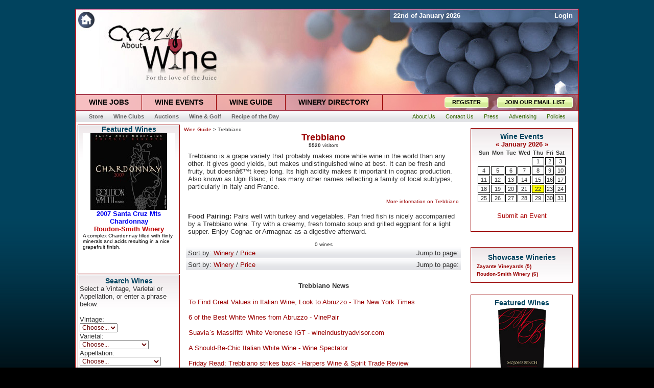

--- FILE ---
content_type: text/html
request_url: http://www.crazyaboutwine.com/guide/trebbiano.php
body_size: 17286
content:
<!DOCTYPE html PUBLIC "-//W3C//DTD XHTML 1.0 Transitional//EN" "http://www.w3.org/TR/xhtml1/DTD/xhtml1-transitional.dtd">
<html xmlns="http://www.w3.org/1999/xhtml">
<head>
<meta http-equiv="Content-Type" content="text/html; charset=iso-8859-1">
<title>Trebbiano at Crazy About Wine</title>
<meta name='keywords' content='Trebbiano wines'>
<meta name='description' content='Crazy About Wine features Trebbiano wines with ratings, reviews and news'>
<link rel="Shortcut Icon" href="/favicon.ico">
<link rel="stylesheet" href="/3col_leftNav.css" type="text/css">
<script src="/common.js" type="text/javascript" language="javascript"></script>
<script src="/featAds.js" type="text/javascript" language="javascript"></script>
<script language="JavaScript" src="/mm_menu.js"></script>
<style type="text/css">
<!--
.style2 {font-size: 10}

.theBG {
	background-image: url(/newbackground2.gif);
	background-repeat: repeat-x;
	background-position: top;
	background-color: #000000;
	background-attachment: fixed;
}
.redBorder {
	border: 1px solid #a73b4d;
}
.greyBorder {
	border-top-width: 0px;
	border-right-width: 1px;
	border-bottom-width: 1px;
	border-left-width: 1px;
	border-top-style: none;
	border-right-style: solid;
	border-bottom-style: solid;
	border-left-style: solid;
	border-top-color: #BBBDBF;
	border-right-color: #BBBDBF;
	border-bottom-color: #BBBDBF;
	border-left-color: #BBBDBF;
}
.style7 {font-family: Arial, Helvetica, sans-serif; color: #FFFFFF; font-size: 12px; font-weight: bold; }
.style1 {color: #55A0FF}
-->
</style>
<script language="javascript">
<!--

function doSwap(newsEvents) {
	/*alert("newsEvents=" + newsEvents);*/
  if (newsEvents == 'Events') {
    document.images['eventsTab'].src = "images/wineevents_on.jpg";
    document.images['newsTab'].src = "images/winenews_off.jpg";
	document.images['wineryTab'].src = "images/winerynews_off.jpg";
    tabbedContent.location.replace("upcomingevents.php");
  }
  else if (newsEvents == 'News') {
    document.images['eventsTab'].src = "images/wineevents_off.jpg";
    document.images['newsTab'].src = "images/winenews_on.jpg";
	document.images['wineryTab'].src = "images/winerynews_off.jpg";
    /* RBM tabbedContent.location.replace("http://wine.entrabase.com/news.php");*/
	//tabbedContent.location.replace("http://www.crazyaboutwine.com/news.php");
	tabbedContent.location.replace("http://www.crazyaboutwine.com/news.php");
  }
  else if (newsEvents == 'Winery') {
    document.images['eventsTab'].src = "images/wineevents_off.jpg";
    document.images['newsTab'].src = "images/winenews_off.jpg";
	document.images['wineryTab'].src = "images/winerynews_on.jpg";
    /* RBM tabbedContent.location.replace("http://wine.entrabase.com/news.php");*/
	//tabbedContent.location.replace("http://www.crazyaboutwine.com/news.php");
	tabbedContent.location.replace("http://www.crazyaboutwine.com/winery-news.php");
  }
}

function changeText(newText){
  document.getElementById("myDiv").innerHTML=newText;
}

function MM_preloadImages() { //v3.0
  var d=document; if(d.images){ if(!d.MM_p) d.MM_p=new Array();
    var i,j=d.MM_p.length,a=MM_preloadImages.arguments; for(i=0; i<a.length; i++)
    if (a[i].indexOf("#")!=0){ d.MM_p[j]=new Image; d.MM_p[j++].src=a[i];}}
}

function MM_swapImgRestore() { //v3.0
  var i,x,a=document.MM_sr; for(i=0;a&&i<a.length&&(x=a[i])&&x.oSrc;i++) x.src=x.oSrc;
}

function MM_findObj(n, d) { //v4.01
  var p,i,x;  if(!d) d=document; if((p=n.indexOf("?"))>0&&parent.frames.length) {
    d=parent.frames[n.substring(p+1)].document; n=n.substring(0,p);}
  if(!(x=d[n])&&d.all) x=d.all[n]; for (i=0;!x&&i<d.forms.length;i++) x=d.forms[i][n];
  for(i=0;!x&&d.layers&&i<d.layers.length;i++) x=MM_findObj(n,d.layers[i].document);
  if(!x && d.getElementById) x=d.getElementById(n); return x;
}

function MM_swapImage() { //v3.0
  var i,j=0,x,a=MM_swapImage.arguments; document.MM_sr=new Array; for(i=0;i<(a.length-2);i+=3)
   if ((x=MM_findObj(a[i]))!=null){document.MM_sr[j++]=x; if(!x.oSrc) x.oSrc=x.src; x.src=a[i+2];}
}

var okToGo = false;

/***********************************************
* IFrame SSI script- © Dynamic Drive DHTML code library (http://www.dynamicdrive.com)
* Visit DynamicDrive.com for hundreds of original DHTML scripts
* This notice must stay intact for legal use
***********************************************/

//Input the IDs of the IFRAMES you wish to dynamically resize to match its content height:
//Separate each ID with a comma. Examples: ["myframe1", "myframe2"] or ["myframe"] or [] for none:
var iframeids=["winenews", "calendarfrm", "tabbedContent"]

//Should script hide iframe from browsers that don't support this script (non IE5+/NS6+ browsers. Recommended):
var iframehide="yes"

var getFFVersion=navigator.userAgent.substring(navigator.userAgent.indexOf("Firefox")).split("/")[1]
var FFextraHeight=parseFloat(getFFVersion)>=0.1? 16 : 0 //extra height in px to add to iframe in FireFox 1.0+ browsers

function dyniframesize() {
  var dyniframe=new Array();
  for (i=0; i<iframeids.length; i++) {
    if (document.getElementById) { //begin resizing iframe procedure
      dyniframe[dyniframe.length] = document.getElementById(iframeids[i]);
      if (dyniframe[i] && !window.opera){
	    dyniframe[i].style.display="block";
		if (dyniframe[i].contentDocument && dyniframe[i].contentDocument.body.offsetHeight) //ns6 syntax
		  dyniframe[i].height = dyniframe[i].contentDocument.body.offsetHeight+FFextraHeight;
		else if (dyniframe[i].Document && dyniframe[i].Document.body.scrollHeight) //ie5+ syntax
		  dyniframe[i].height = dyniframe[i].Document.body.scrollHeight;
      }
    }
    //reveal iframe for lower end browsers? (see var above):
    if ((document.all || document.getElementById) && iframehide=="no"){
      var tempobj=document.all? document.all[iframeids[i]] : document.getElementById(iframeids[i]);
      tempobj.style.display="block";
    }
  }
}

if (window.addEventListener)
  window.addEventListener("load", dyniframesize, false);
else if (window.attachEvent)
  window.attachEvent("onload", dyniframesize);
else
  window.onload=dyniframesize;
//hide form under layer code.
var isActive = false;

function showFormItems(){
  isActive = true;
  if(document.getElementById("vintage"))
	document.getElementById("vintage").style.visibility="visible";
  if(document.getElementById("varietal"))
	document.getElementById("varietal").style.visibility="visible";
  if(document.getElementById("appellation"))
	document.getElementById("appellation").style.visibility="visible";
  if(document.getElementById("searchJobTitle"))
	document.getElementById("searchJobTitle").style.visibility="visible";
  if(document.getElementById("goFeatured"))
	document.getElementById("goFeatured").style.visibility="visible";
  if(document.getElementById("searchLocation"))
	document.getElementById("searchLocation").style.visibility="visible";
  if(document.getElementById("position"))
     document.getElementById("position").style.visibility="visible";
  if(document.getElementById("city"))
    document.getElementById("city").style.visibility="visible";
  if(document.getElementById("state"))
    document.getElementById("state").style.visibility="visible";
}

function setStyle(menuItem){
  isActive = true;
}

function setDefault(menuItem){
  isActive = false;
  hideFormItems();
}

function hideFormItems_old(){
  isActive = false;
  setTimeout('hide()',100);
}

function hideFormItems(){
  //if(!isActive){
    if(document.getElementById("vintage"))
  	  document.getElementById("vintage").style.visibility="hidden";
    if(document.getElementById("varietal"))
	  document.getElementById("varietal").style.visibility="hidden";
    if(document.getElementById("appellation"))
	  document.getElementById("appellation").style.visibility="hidden";
    if(document.getElementById("searchJobTitle"))
	   document.getElementById("searchJobTitle").style.visibility="hidden";
    if(document.getElementById("goFeatured"))
	  document.getElementById("goFeatured").style.visibility="hidden";
    if(document.getElementById("searchLocation"))
	  document.getElementById("searchLocation").style.visibility="hidden";
    if(document.getElementById("position"))
	   document.getElementById("position").style.visibility="hidden";
    if(document.getElementById("city"))
	  document.getElementById("city").style.visibility="hidden";
    if(document.getElementById("state"))
	  document.getElementById("state").style.visibility="hidden";
  //}
}

function mmLoadMenus() {
  if (window.mm_menu_0405141631_0) return;
  window.mm_menu_0405141631_0 = new Menu("root",170,14,"Arial, Helvetica, sans-serif",12,"#000000","#990000","#FFFFFF","#F1F1ED","left","middle",3,3,500,-5,7,true,true,true,0,true,true);
    mm_menu_0405141631_0.addMenuItem("All&nbsp;Jobs","location='/jobs/'");
mm_menu_0405141631_0.addMenuItem("Administration","location='/jobs/category.php?catID=1'");
mm_menu_0405141631_0.addMenuItem("Finance","location='/jobs/category.php?catID=2'");
mm_menu_0405141631_0.addMenuItem("Franchise&nbsp;Opportunities","location='/jobs/category.php?catID=11'");
mm_menu_0405141631_0.addMenuItem("Hospitality","location='/jobs/category.php?catID=3'");
mm_menu_0405141631_0.addMenuItem("Management","location='/jobs/category.php?catID=6'");
mm_menu_0405141631_0.addMenuItem("Marketing","location='/jobs/category.php?catID=4'");
mm_menu_0405141631_0.addMenuItem("Other","location='/jobs/category.php?catID=13'");
mm_menu_0405141631_0.addMenuItem("Restaurant","location='/jobs/category.php?catID=8'");
mm_menu_0405141631_0.addMenuItem("Retail","location='/jobs/category.php?catID=7'");
mm_menu_0405141631_0.addMenuItem("Sales","location='/jobs/category.php?catID=5'");
mm_menu_0405141631_0.addMenuItem("Vineyards","location='/jobs/category.php?catID=12'");
mm_menu_0405141631_0.addMenuItem("Wine&nbsp;Production","location='/jobs/category.php?catID=10'");
mm_menu_0405141631_0.addMenuItem("Winemaking","location='/jobs/category.php?catID=9'");
   mm_menu_0405141631_0.hideOnMouseOut=true;
   mm_menu_0405141631_0.bgColor='#FFFFFF';
   mm_menu_0405141631_0.menuBorder=1;
   mm_menu_0405141631_0.menuLiteBgColor='#FFFFFF';
   mm_menu_0405141631_0.menuBorderBgColor='#FFFFFF';

  window.mm_menu_0405141632_0 = new Menu("root",170,14,"Arial, Helvetica, sans-serif",12,"#000000","#990000","#FFFFFF","#F1F1ED","left","middle",3,3,500,-5,7,true,true,true,0,true,true);
    mm_menu_0405141632_0.addMenuItem("Wine&nbsp;Guide","location='/guide/'");

mm_menu_0405141632_0.addMenuItem("Cabernet&nbsp;Sauvignon","location='/guide/cabernet_sauvignon.php'");
mm_menu_0405141632_0.addMenuItem("Chardonnay","location='/guide/chardonnay.php'");
mm_menu_0405141632_0.addMenuItem("Merlot","location='/guide/merlot.php'");
mm_menu_0405141632_0.addMenuItem("Pinot&nbsp;Grigio","location='/guide/pinotgrigio.php'");
mm_menu_0405141632_0.addMenuItem("Pinot&nbsp;Gris","location='/guide/pinotgris.php'");
mm_menu_0405141632_0.addMenuItem("Pinot&nbsp;Noir","location='/guide/pinotnoir.php'");
mm_menu_0405141632_0.addMenuItem("Riesling","location='/guide/riesling.php'");
mm_menu_0405141632_0.addMenuItem("RosÃ©","location='/guide/rose.php'");
mm_menu_0405141632_0.addMenuItem("Sauvignon&nbsp;Blanc","location='/guide/sauvignonblanc.php'");
mm_menu_0405141632_0.addMenuItem("Syrah","location='/guide/syrah.php'");
mm_menu_0405141632_0.addMenuItem("White&nbsp;Zinfandel","location='/guide/white_zinfandel.php'");
mm_menu_0405141632_0.addMenuItem("Zinfandel","location='/guide/zinfandel.php'");
   mm_menu_0405141632_0.hideOnMouseOut=true;
   mm_menu_0405141632_0.bgColor='#FFFFFF';
   mm_menu_0405141632_0.menuBorder=1;
   mm_menu_0405141632_0.menuLiteBgColor='#FFFFFF';
   mm_menu_0405141632_0.menuBorderBgColor='#FFFFFF';

  window.mm_menu_0405141633_0 = new Menu("root",170,14,"Arial, Helvetica, sans-serif",12,"#000000","#990000","#FFFFFF","#F1F1ED","left","middle",3,3,500,-5,7,true,true,true,0,true,true);
    mm_menu_0405141633_0.addMenuItem("All&nbsp;Events","location='/events.php'");

   mm_menu_0405141633_0.hideOnMouseOut=true;
   mm_menu_0405141633_0.bgColor='#FFFFFF';
   mm_menu_0405141633_0.menuBorder=1;
   mm_menu_0405141633_0.menuLiteBgColor='#FFFFFF';
   mm_menu_0405141633_0.menuBorderBgColor='#FFFFFF';

  window.mm_menu_0405141634_0 = new Menu("root",170,14,"Arial, Helvetica, sans-serif",12,"#000000","#990000","#FFFFFF","#F1F1ED","left","middle",3,3,500,-5,7,true,true,true,0,true,true);
    mm_menu_0405141634_0.addMenuItem("All&nbsp;Wineries","location='/map.php'");

mm_menu_0405141634_0.addMenuItem("Central&nbsp;Coast&nbsp;Wineries","location='/wdirectory.php?regID=4'");
mm_menu_0405141634_0.addMenuItem("Central&nbsp;Valley&nbsp;Wineries","location='/wdirectory.php?regID=3'");
mm_menu_0405141634_0.addMenuItem("North&nbsp;Coast&nbsp;Wineries","location='/wdirectory.php?regID=1'");
mm_menu_0405141634_0.addMenuItem("Sierra&nbsp;Foothills&nbsp;Wineries","location='/wdirectory.php?regID=2'");
mm_menu_0405141634_0.addMenuItem("South&nbsp;Coast&nbsp;Wineries","location='/wdirectory.php?regID=5'");
   mm_menu_0405141634_0.hideOnMouseOut=true;
   mm_menu_0405141634_0.bgColor='#FFFFFF';
   mm_menu_0405141634_0.menuBorder=1;
   mm_menu_0405141634_0.menuLiteBgColor='#FFFFFF';
   mm_menu_0405141634_0.menuBorderBgColor='#FFFFFF';

mm_menu_0405141634_0.writeMenus();
} // mmLoadMenus()

//-->
</script>
<script language="JavaScript" src="mm_menu.js"></script>
<script>
  (function(i,s,o,g,r,a,m){i['GoogleAnalyticsObject']=r;i[r]=i[r]||function(){
  (i[r].q=i[r].q||[]).push(arguments)},i[r].l=1*new Date();a=s.createElement(o),
  m=s.getElementsByTagName(o)[0];a.async=1;a.src=g;m.parentNode.insertBefore(a,m)
  })(window,document,'script','//www.google-analytics.com/analytics.js','ga');

  ga('create', 'UA-46177016-1', 'crazyaboutwine.com');
  ga('send', 'pageview');

</script>
</head>

<body class="theBG"><br>
<script language="JavaScript1.2">mmLoadMenus();</script>
<table width="984" cellspacing="0" cellpadding="0" align="center" class="tableborder" bgcolor="#FFFFFF">
<script language="JavaScript1.2">mmLoadMenus();</script>
  <tr>
    <td colspan="3" valign="top">
      <table align="center" cellpadding="0" cellspacing="0" border="0" width="100%">
    	<tr>
          <!-- <td width="615"><a href="http://www.CrazyAboutWine.com/" title="Crazy About Wine"><img src="/images/lftTopBar.jpg" width="615" height="26" border="0"/></a></td> -->
          <td width="615"><a href="http://www.crazyaboutwine.com" title="Crazy About Wine"><img src="/images/lftTopBar.jpg" width="615" height="26" border="0"/></a></td>
	      <td align="left" background="/images/topLoginBar.jpg">
	  	    <table width="369" height="26" border="0" cellpadding="3" cellspacing="0">
              <tr>
                <td>&nbsp;<font size="2" color="#ffffff"><b>22nd of January 2026</b></font></td>
          		<td align="right"><font size="2" color="#ffffff"><b>
				  <a href='http://www.crazyaboutwine.com/guide/login.php' title='click here to log in'><font color='white'>Login</font></a>          		</b></font>&nbsp;</td>
	          </tr>
      	    </table>
	      </td>
        </tr>
        <tr>
          <td colspan="2"><a href="http://www.crazyaboutwine.com" title="Crazy About Wine"><img src="/images/logo.jpg" width="984" height="140" border="0"/></a></td>
        </tr>
      </table>
    </td>
  </tr>
  <tr>
    <td colspan="3" align="center" valign="top">
      <table cellspacing="0" align="center" cellpadding="0" border="0" height="29" bgcolor="#FFFFFF">
        <tr>
          <td colspan="2"><div class="redBorder"></div></td>
        </tr>
    	<tr>
          <td nowrap valign="top">
     	    <table border='0' cellpadding='0' cellspacing='0' border="0" height="29">
		      <tr>
		        <td nowrap id="jobsMenu"><div class="buttonHolder wineJobsBG"><a href="/jobs/" onmouseover="hideFormItems();MM_showMenu(window.mm_menu_0405141631_0,-1,29,null,'jobsMenu')" onmouseout="showFormItems();MM_startTimeout();"><h3>WINE JOBS</h3></a></div></td>
		        <td nowrap id="eventsMenu"><div class="buttonHolder wineEventsBG"><a href="/events.php" onmouseover="hideFormItems();MM_showMenu(window.mm_menu_0405141633_0,-1,29,null,'eventsMenu')" onmouseout="showFormItems();MM_startTimeout();"><h3>WINE EVENTS</h3></a></div></td>
		        <td nowrap id="guideMenu"><div class="buttonHolder wineGuideBG"><a href="/guide/" onmouseover="hideFormItems();MM_showMenu(window.mm_menu_0405141632_0,-1,29,null,'guideMenu')" onmouseout="showFormItems();MM_startTimeout();"><h3>WINE GUIDE</h3></a></div></td>
		        <td nowrap id="wineryDirectoryMenu"><div class="buttonHolder wineryDirectoryBG"><a href="/map.php" onmouseover="hideFormItems();MM_showMenu(window.mm_menu_0405141634_0,-1,29,null,'wineryDirectoryMenu')" onmouseout="showFormItems();MM_startTimeout();"><h3>WINERY DIRECTORY</h3></a></div></td>
		      </tr>
			</table>
      	  </td>
      	  <td width="383" background="/images/registerbg.jpg" align="right" valign="middle">
      	    <table border="0" cellpadding="0" cellspacing="0" height="23">
      	      <tr>
      	        <td><img src="/images/register_left.gif"></td>
      	        <td background="/images/register_middle.gif" valign="middle"><a href="/guide/whyregister.php" title="Register"><font class="regJoin">REGISTER</font></a></td>
      	        <td><img src="/images/register_right.gif"></td>
				<td><img src="/whitepixel.gif" width="15"></td>
      	        <td><img src="/images/register_left.gif"></td>
      	        <td background="/images/register_middle.gif" valign="middle"><a href="/email.php" title="Click to join our email newsletter"><font class="regJoin">JOIN OUR EMAIL LIST</font></a></td>
      	        <td><img src="/images/register_right.gif"></td>
      	        <td><img src="/whitepixel.gif" width="10"></td>
      	  	  </tr>
      	  	</table>
      	  </td>
    	</tr>
        <tr>
          <td colspan="2"><div class="redBorder"></div></td>
        </tr>
		<tr>
		  <td colspan="2" valign="middle">
			<table border="0" cellpadding="0" cellspacing="0" class="wineclubs" height="23" width="100%">
			  <tr>
			    <td align="left" background="/images/greybar.gif">
				  <table border="0" cellpadding="0" cellspacing="0" valign="middle">
				    <tr>
				      <td><img src="/whitepixel.gif" width="15"></td>
				      <td><a href="/store.php" title="Wine Accessories and Books"><font class="grey1">Store</font></a></td>
				      <td><a href="/wine%20clubs.php" title="Wine Clubs"><font class="grey1">Wine Clubs</font></a></td>
				      <td><a href="/auction.php" title="Wine Auctions"><font class="grey1">Auctions</font></a></td>
				      <td><a href="/wine%20and%20golf.php" title="Wine and Golf"><font class="grey1">Wine & Golf</font></a></td>
				      <td><a href="/recipesoftheday.php" title="Recipe of the Day"><font class="grey1">Recipe of the Day</font></a></td>
				    </tr>
			      </table>
			    </td>
			    <td align="right" background="/images/greybar.gif" valign="middle">
				  <table border="0" cellpadding="0" cellspacing="0" height="23">
				    <tr>
				      <td><a href="/about.php" title="About Us"><font class="grey2">About Us</font></a></td>
				      <td><a href="/contact.php" title="Contact Us"><font class="grey2">Contact Us</font></a></td>
				      <td><a href="/press.php" title="Press Releases"><font class="grey2">Press</font></a></td>
				      <td><a href="/advertising.php" title="Advertising Opportunities"><font class="grey2">Advertising</font></a></td>
				      <td><a href="/privacy.php" title="Privacy Policy"><font class="grey2">Policies</font></a></td>
				      <td><img src="/whitepixel.gif" width="15"></td>
				    </tr>
			      </table>
			    </td>
			  </tr>
			</table>
		  </td>
        </tr>
      </table>
    </td>
  </tr>
  <tr>
    <td colspan="3" valign="top">
      <table width="100%" border="0" cellspacing="4" cellpadding="0">
        <tr>
		  <td valign="top" width="200" bgcolor="#FFFFFF">
		    <table width="200" align="center" cellpadding="0" cellspacing="0">
			  <tr>
			    <td align="center">
<!-- Start of leftFeaturedWines.php -->
      <table cellspacing="0" cellpadding="0" width="200" class="tableborder">
        <tr valign="top">
                <td align="center"><h2>Featured Wines</h2><IFRAME SRC="/featuredWines.php" MARGINWIDTH=0 MARGINHEIGHT=0 HSPACE=0 VSPACE=0 FRAMEBORDER=0 SCROLLING=NO WIDTH=180 HEIGHT=275></IFRAME></td>
		<!--      <tr><td><img src='/whitepixel.gif' height='4'></td></tr>  -->
		</td>
	</tr>
</table>
<!-- End of leftFeaturedWines.php -->
</td></tr><tr><td><img src='/whitepixel.gif' height='1px'></td></tr><tr><td>					      <table border='0' class="tableborder"><tr><td align="left"><font size='2'>

<script language="javascript">

function goSearch() {
  document.theSearchForm.theVarietal.value = document.theSearchForm.varietal.options[document.theSearchForm.varietal.selectedIndex].text;
  document.theSearchForm.submit();
}

</script>

						  <form name="theSearchForm" action="http://www.crazyaboutwine.com/guide/search.php" method="post">
						    <input type="hidden" value="" name="theVarietal">
							<h2 align="center">Search Wines</h2><font size='2'>Select a Vintage, Varietal or Appellation, or enter a phrase below.</font><br><br>
							Vintage:<br><select name="vintage" class='menuLink'>
							  <option value="NA">Choose...</option>
							  <option value="2005">2005</option>
							  <option value="2004">2004</option>
							  <option value="2003">2003</option>
							  <option value="2002">2002</option>
							  <option value="2001">2001</option>
							  <option value="older">older</option>
							</select><br>
							Varietal:<br><select name="varietal" class='menuLink'>
							  <option value="NA">Choose...</option>
  <option value='49'>Aglianico</option>
  <option value='30'>AlbariÃ±o</option>
  <option value='64'>Alicante Bouschet</option>
  <option value='65'>Arneis</option>
  <option value='39'>Barbera</option>
  <option value='42'>Beaujolais Nouveau</option>
  <option value='46'>Bordeaux</option>
  <option value='29'>Cabernet Franc</option>
  <option value='1'>Cabernet Sauvignon</option>
  <option value='48'>Carignane</option>
  <option value='35'>CarmenÃ¨re</option>
  <option value='24'>Chablis</option>
  <option value='21'>Champagne</option>
  <option value='63'>Charbono</option>
  <option value='11'>Chardonnay</option>
  <option value='33'>Chenin Blanc</option>
  <option value='72'>Cinsaut</option>
  <option value='61'>Claret</option>
  <option value='50'>Corvina Veronese</option>
  <option value='45'>Cuvee</option>
  <option value='18'>Dessert Wine</option>
  <option value='36'>Dolcetto</option>
  <option value='37'>Gamay Beaujolais</option>
  <option value='23'>Gamay Noir</option>
  <option value='25'>Gewurztraminer</option>
  <option value='28'>Grenache</option>
  <option value='32'>Malbec</option>
  <option value='51'>Malvasia</option>
  <option value='47'>Marsanne</option>
  <option value='2'>Meritage</option>
  <option value='3'>Merlot</option>
  <option value='52'>Mourvedre</option>
  <option value='53'>Muller-Thurgau</option>
  <option value='34'>Muscat</option>
  <option value='38'>Nebbiolo</option>
  <option value='54'>Nero D'Avola</option>
  <option value='4'>Other Red</option>
  <option value='13'>Other White</option>
  <option value='55'>Palomino</option>
  <option value='31'>Petit Verdot</option>
  <option value='5'>Petite Sirah</option>
  <option value='26'>Pinot Blanc</option>
  <option value='14'>Pinot Grigio</option>
  <option value='15'>Pinot Gris</option>
  <option value='6'>Pinot Noir</option>
  <option value='40'>Pinotage</option>
  <option value='68'>Piquepoul</option>
  <option value='22'>Port</option>
  <option value='7'>Rhone Blend</option>
  <option value='16'>Riesling</option>
  <option value='19'>RosÃ©</option>
  <option value='44'>Roussanne</option>
  <option value='8'>Sangiovese</option>
  <option value='12'>Sauvignon Blanc</option>
  <option value='69'>Sauvignon Gris</option>
  <option value='27'>Semillon</option>
  <option value='57'>Silvaner</option>
  <option value='66'>Souzao</option>
  <option value='20'>Sparkling Wine</option>
  <option value='9'>Syrah</option>
  <option value='41'>Tempranillo</option>
  <option value='58'>Trebbiano</option>
  <option value='62'>Trousseau Gris</option>
  <option value='60'>Verdelho</option>
  <option value='71'>Vermentino</option>
  <option value='70'>Vin Gris</option>
  <option value='17'>Viognier</option>
  <option value='59'>Viura</option>
  <option value='43'>White Zinfandel</option>
  <option value='10'>Zinfandel</option>
							  </select><br>
							Appellation:<br><select name="appellation" class='menuLink'>
							  <option value="NA">Choose...</option>
  <option value='1'>Alexander Valley</option>
  <option value='2'>Alta Mesa</option>
  <option value='3'>Anderson Valley</option>
  <option value='4'>Arroyo Grande Valley</option>
  <option value='5'>Arroyo Seco</option>
  <option value='6'>Atlas Peak</option>
  <option value='7'>Ben Lomond Mountain</option>
  <option value='8'>Benmore Valley</option>
  <option value='9'>Bennett Valley</option>
  <option value='10'>Borden Ranch</option>
  <option value='11'>Calaveras County</option>
  <option value='12'>California Shenandoa ...</option>
  <option value='13'>Carmel Valley</option>
  <option value='14'>Carneros (Los Carner ...</option>
  <option value='107'>Central Coast</option>
  <option value='15'>Chalk Hill</option>
  <option value='16'>Chalone</option>
  <option value='17'>Chiles Valley</option>
  <option value='18'>Cienega Valley</option>
  <option value='19'>Clarksburg</option>
  <option value='20'>Clear Lake</option>
  <option value='21'>Clements Hills</option>
  <option value='22'>Cole Ranch</option>
  <option value='108'>Contra Costa County</option>
  <option value='23'>Cosumnes River</option>
  <option value='24'>Covela</option>
  <option value='25'>Cucamonga Valley</option>
  <option value='26'>Diablo Grande</option>
  <option value='27'>Diamond Mountain Dis ...</option>
  <option value='28'>Dos Rios</option>
  <option value='29'>Dry Creek Valley</option>
  <option value='30'>Dunnigan Hills</option>
  <option value='31'>Edna Valley</option>
  <option value='32'>El Dorado</option>
  <option value='33'>Fair Play</option>
  <option value='34'>Fiddletown</option>
  <option value='35'>Green Valley of Russ ...</option>
  <option value='36'>Guenoc Valley</option>
  <option value='37'>Hames Valley</option>
  <option value='38'>High Valley</option>
  <option value='39'>Howell Mountain</option>
  <option value='102'>Humboldt County</option>
  <option value='40'>Jahant</option>
  <option value='41'>Knights Valley</option>
  <option value='42'>Lime Kiln Valley</option>
  <option value='43'>Livermore Valley</option>
  <option value='44'>Lodi</option>
  <option value='45'>Madera</option>
  <option value='46'>Malibu-Newton Canyon</option>
  <option value='47'>McDowell Valley</option>
  <option value='48'>Mendocino</option>
  <option value='49'>Mendocino Ridge</option>
  <option value='50'>Merritt Island</option>
  <option value='51'>Mokelumne River</option>
  <option value='52'>Monterey</option>
  <option value='53'>Mt. Harlan</option>
  <option value='54'>Mt. Veeder</option>
  <option value='55'>Napa Valley</option>
  <option value='56'>Nevada County</option>
  <option value='104'>No Appellation assig ...</option>
  <option value='57'>North Yuba</option>
  <option value='58'>Northern Sonoma</option>
  <option value='59'>Oak Knoll District</option>
  <option value='60'>Oakville</option>
  <option value='61'>Pacheco Pass</option>
  <option value='62'>Paicines</option>
  <option value='63'>Paso Robles</option>
  <option value='64'>Potter Valley</option>
  <option value='65'>Ramona Valley</option>
  <option value='66'>Red Hills Lake Count ...</option>
  <option value='67'>Redwood Valley</option>
  <option value='68'>River Junction</option>
  <option value='69'>Rockpile</option>
  <option value='70'>Russian River Valley</option>
  <option value='71'>Rutherford</option>
  <option value='72'>Saddle Rock-Malibu</option>
  <option value='106'>Salado Creek</option>
  <option value='73'>San Antonio Valley</option>
  <option value='74'>San Benito</option>
  <option value='75'>San Francisco Bay</option>
  <option value='76'>San Lucas</option>
  <option value='77'>San Pasqual Valley</option>
  <option value='78'>San Ysidro District</option>
  <option value='79'>Santa Clara Valley</option>
  <option value='80'>Santa Cruz Mountains</option>
  <option value='81'>Santa Lucia Highland ...</option>
  <option value='82'>Santa Maria Valley</option>
  <option value='83'>Santa Ynez Valley</option>
  <option value='84'>Seiad Valley</option>
  <option value='105'>Sierra Foothills</option>
  <option value='85'>Sloughhouse</option>
  <option value='86'>Sonoma Coast</option>
  <option value='87'>Sonoma Mountain</option>
  <option value='88'>Sonoma Valley</option>
  <option value='103'>South Coast</option>
  <option value='89'>Spring Mountain Dist ...</option>
  <option value='90'>St. Helena</option>
  <option value='91'>Sta. Rita Hills</option>
  <option value='92'>Stags Leap District</option>
  <option value='93'>Suisun Valley</option>
  <option value='94'>Temecula Valley</option>
  <option value='95'>Tracy Hills</option>
  <option value='96'>Trinity Lakes</option>
  <option value='97'>Wild Horse Valley</option>
  <option value='98'>Willow Creek</option>
  <option value='99'>York Mountain</option>
  <option value='100'>Yorkville Highlands</option>
  <option value='101'>Yountville</option>
							  </select><br>
							Search for:<br>
							<input type="text" name="searchString" class="yellowBG">
							<input type="button" value="Go" onClick="goSearch()"></font>
						  </form>
						  </font></td></tr></table></td></tr><tr><td><img src='/whitepixel.gif' height='4'></td></tr><tr><td>      <table border="0" cellspacing="0" cellpadding="2" width="100%" class="tableborder">
        <tr valign="top">
          <td align="center"><h2>Recently Added Wines</h2>
            <a href="/guide/login.php" title="click here to add your own wines"><font size='2'>Add your wines</font></a><br><br>
			<table width="100%" border="0" cellspacing="0" cellpadding="0" align="center">
<tr><td colspan='2' align='left'><a href='/guide/reviews.php?wine=4053' style='text-decoration: none'><font size='2' color='#01435E'>2018 uiohduiwohduiwo`</font></a><br><font size='1'><a href='/guide/York_Mountian_Winery.php' title='View all York Mountian Winery wines'>York Mountian Winery</a></font></td></tr><tr><td colspan='2'><img src='/whitepixel.gif' height='8'></td></tr><tr><td colspan='2' align='left'><a href='/guide/reviews.php?wine=4052' style='text-decoration: none'><font size='2' color='#01435E'>1337 Namesnipes Wine</font></a><br><font size='1'><a href='/guide/Clos_La_Chance_Wines.php' title='View all Clos La Chance Wines wines'>Clos La Chance Wines</a></font></td></tr><tr><td colspan='2'><img src='/whitepixel.gif' height='8'></td></tr><tr><td colspan='2' align='left'><a href='/guide/reviews.php?wine=4050' style='text-decoration: none'><font size='2' color='#01435E'>2012 Fagus</font></a><br><font size='1'><a href='/guide/Bodegas_Aragonesas.php' title='View all Bodegas Aragonesas wines'>Bodegas Aragonesas</a></font></td></tr><tr><td colspan='2'><img src='/whitepixel.gif' height='8'></td></tr><tr><td colspan='2' align='left'><a href='/guide/reviews.php?wine=4049' style='text-decoration: none'><font size='2' color='#01435E'>2010 Fagus X Aniversario</font></a><br><font size='1'><a href='/guide/Bodegas_Aragonesas.php' title='View all Bodegas Aragonesas wines'>Bodegas Aragonesas</a></font></td></tr><tr><td colspan='2'><img src='/whitepixel.gif' height='8'></td></tr><tr><td colspan='2' align='left'><a href='/guide/reviews.php?wine=4048' style='text-decoration: none'><font size='2' color='#01435E'>2011 Oxia</font></a><br><font size='1'><a href='/guide/Bodegas_Aragonesas.php' title='View all Bodegas Aragonesas wines'>Bodegas Aragonesas</a></font></td></tr><tr><td colspan='2'><img src='/whitepixel.gif' height='8'></td></tr>			  <tr>
			    <td align='left'><a href='/guide/index.php' title='More Wine Listings'><font size='2'>View More...</font></a></td>
			    <td align='right' nowrap><a href='/guide/newest100.php' title='100 most recently added wines'><font size='2'>100 newest</font></a></td>
			  </tr>
            </table>
		  </td>
	    </tr>
	  </table>
</td></tr><tr><td><img src='/whitepixel.gif' height='4'></td></tr><tr><td align='center'><br><a href='/guide/newrelease.php'><img src='/guide/newrelease.gif' border='0'></a></td></tr><tr><td><img src='/whitepixel.gif' height='4'></td></tr><tr><td align='center'><a href='/guide/limitedrelease.php'><img src='/guide/limitedrelease.gif' border='0'></a></td></tr><tr><td><img src='/whitepixel.gif' height='4'></td></tr><tr><td align='center'><a href='/guide/hotwines.php'><img src='/guide/goingfast.gif' border='0'></a></td></tr><tr><td><img src='/whitepixel.gif' height='4'></td></tr><tr><td align='center'><a href='/guide/librarywine.php'><img src='/guide/library.gif' border='0'></a></td></tr><tr><td><img src='/whitepixel.gif' height='4'></td></tr><tr><td align='center'><a href='/guide/reservewines.php'><img src='/guide/reserve.gif' border='0'></a></td></tr><tr><td><img src='/whitepixel.gif' height='4'></td></tr><tr><td align='center'><a href='/guide/onsale.php'><img src='/guide/onsale.gif' border='0'></a></td></tr><tr><td><img src='/whitepixel.gif' height='4'></td></tr><tr><td><br><script language='JavaScript' src='http://lapi.ebay.com/ws/eBayISAPI.dll?EKServer&ai=co%7Cgd%7C%7Frhijtsx%2F--%25&bdrcolor=FFCC00&cid=0&eksize=1&encode=UTF-8&endcolor=FF0000&endtime=n&fbgcolor=FFFFFF&fntcolor=000000&fs=0&hdrcolor=FFFFCC&hdrimage=1&hdrsrch=n&img=n&lnkcolor=0000FF&logo=3&num=5&numbid=n&paypal=n&popup=n&prvd=9&query=Trebbiano&r0=3&shipcost=n&siteid=0&sort=MetaEndSort&sortby=endtime&sortdir=asc&srchdesc=n&tbgcolor=FFFFFF&tlecolor=FFCE63&tlefs=0&tlfcolor=000000&toolid=10004&track=5335822997&width=200&sacategoryin=26270&catid=26270'></script>				</td>
			  </tr>
			</table>
    	  </td>

		  <td valign="top" width="568" bgcolor="#FFFFFF">
		  <!-- replace static html here -->

<table width="100%" border="0" cellspacing="0" cellpadding="4" bgcolor="#FFFFFF" align="center">
  <tr>
    <td width="100%" valign="top" align="center">
<div align='left'><font size='1'><a href='/guide/index.php' title='Wine Guide home'>Wine Guide</a> > Trebbiano</font></div><h1 align='center'>Trebbiano</h1>
      <center><font face='arial' size='1'><!-- Increment --><b>5520</b> visitors</font></center>
<table border='0' cellspacing='0' cellpadding='8'><tr><td align='left'><font face='arial' size='2'>Trebbiano is a grape variety that probably makes more white wine in the world than any other. It gives good yields, but makes undistinguished wine at best. It can be fresh and fruity, but doesnâ€™t keep long. Its high acidity makes it important in cognac production. Also known as Ugni Blanc, it has many other names reflecting a family of local subtypes, particularly in Italy and France.</font></td></tr><tr><td align='right'><font size='1'><a href='http://en.wikipedia.org/wiki/Trebbiano' title='visit http://en.wikipedia.org/wiki/Trebbiano for more information' target='_blank'>More information on Trebbiano</a></font></td></tr><tr><td align='left'><font size='2'><b>Food Pairing: </b>Pairs well with turkey and vegetables. Pan fried fish is nicely accompanied by a Trebbiano wine. Try with a creamy, fresh tomato soup and grilled eggplant for a light supper. Enjoy Cognac or Armagnac as a digestive afterward.</font></td></tr></table>      <table border="0" cellspacing="2" cellpadding="2" width="100%">
        <tr valign="top">
          <td align="center">

<script>
<!--

function showOrHide(eId, mID, state, state2) {
  if (e = document.getElementById(eId)) {
    if (state == null) {
      state = e.style.display == 'none';
	  e.style.display = (state ? '' : 'none');
	}
    else {
      state = e.style.display == 'inline';
	  e.style.display = (state ? '' : 'inline');
	}
  }
  if (m = document.getElementById(mID)) {
    if (state2 == null) {
      state2 = m.style.display == 'none';
	  m.style.display = (state2 ? '' : 'none');
	}
    else {
      state2 = m.style.display == 'inline';
	  m.style.display = (state2 ? '' : 'inline');
	}
  }
}

//-->
</script>

<form name="theForm" id="theForm">
<div align='center'><font size='1'>0 wines</font></div>
				  <table border="0" background="/images/greybar.gif" cellpadding="4" cellspacing="0" height='23' width='100%'>
				    <tr>
				      <td align='left'><font size='2'>Sort by: <a href='/guide/trebbiano.php?sortBy=winery'>Winery</a> / <a href='/guide/trebbiano.php?sortBy=price'>Price</a></font></td><td align='right'><font size='2'>Jump to page:
				      </font></td>
				    </tr>
			      </table>

<script language='javascript'>
<!--

function hideOne() {
}

hideOne();

//-->
</script>

				  <table border="0" background="/images/greybar.gif" cellpadding="4" cellspacing="0" height='23' width='100%'>
				    <tr>
				      <td align='left'><font size='2'>Sort by: <a href='/guide/trebbiano.php?sortBy=winery'>Winery</a> / <a href='/guide/trebbiano.php?sortBy=price'>Price</a></font></td><td align='right'><font size='2'>Jump to page:
				      </font></td>
				    </tr>
			      </table>
</form>
<br><table width="100%" align="center" cellpadding="3">
  <tr>
    <td align='left'>
	    <center><font size="2"><b>Trebbiano News</b></font></center><br>
	    <font size="2">
		<a href='https://news.google.com/rss/articles/CBMiSmh0dHBzOi8vd3d3Lm55dGltZXMuY29tLzIwMjQvMDIvMjkvZGluaW5nL2RyaW5rcy9pdGFsaWFuLXdpbmUtYWJydXp6by5odG1s0gEA?oc=5' target='_blank' title='To Find Great Values in Italian Wine, Look to Abruzzo - The New York Times'>To Find Great Values in Italian Wine, Look to Abruzzo - The New York Times</a><br><br>
<a href='https://news.google.com/rss/articles/CBMiOmh0dHBzOi8vdmluZXBhaXIuY29tL2dvb2Qtd2luZS1yZXZpZXdzL2Jlc3Qtd2hpdGUtYWJydXp6by_SAQA?oc=5' target='_blank' title='6 of the Best White Wines from Abruzzo - VinePair'>6 of the Best White Wines from Abruzzo - VinePair</a><br><br>
<a href='https://news.google.com/rss/articles/CBMiUGh0dHBzOi8vd2luZWluZHVzdHJ5YWR2aXNvci5jb20vMjAyMy8wOS8yOS9zdWF2aWFzLW1hc3NpZml0dGktd2hpdGUtdmVyb25lc2UtaWd00gEA?oc=5' target='_blank' title='Suavia`s Massifitti White Veronese IGT - wineindustryadvisor.com'>Suavia`s Massifitti White Veronese IGT - wineindustryadvisor.com</a><br><br>
<a href='https://news.google.com/rss/articles/CBMiSmh0dHBzOi8vd3d3LndpbmVzcGVjdGF0b3IuY29tL2FydGljbGVzL2Etc2hvdWxkLWJlLWNoaWMtaXRhbGlhbi13aGl0ZS13aW5l0gEA?oc=5' target='_blank' title='A Should-Be-Chic Italian White Wine - Wine Spectator'>A Should-Be-Chic Italian White Wine - Wine Spectator</a><br><br>
<a href='https://news.google.com/rss/articles/CBMiW2h0dHBzOi8vaGFycGVycy5jby51ay9uZXdzL2Z1bGxzdG9yeS5waHAvYWlkLzMxODc1L0ZyaWRheV9SZWFkOl9UcmViYmlhbm9fc3RyaWtlc19iYWNrLmh0bWzSAQA?oc=5' target='_blank' title='Friday Read: Trebbiano strikes back - Harpers Wine & Spirit Trade Review'>Friday Read: Trebbiano strikes back - Harpers Wine & Spirit Trade Review</a><br><br>
<a href='https://news.google.com/rss/articles/CBMiO2h0dHBzOi8vd3d3LndpbmUtc2VhcmNoZXIuY29tL3JlZ2lvbnMtdHJlYmJpYW5vK2QlMjdhYnJ1enpv0gEA?oc=5' target='_blank' title='Trebbiano d`Abruzzo - Italian White Wine Appellation - Wine-Searcher'>Trebbiano d`Abruzzo - Italian White Wine Appellation - Wine-Searcher</a><br><br>
<a href='https://news.google.com/rss/articles/CBMiUmh0dHBzOi8vdmlub3VzLmNvbS9hcnRpY2xlcy9jaG9tcGluZy1hdC10aGUtYml0LW5ldy1yZWxlYXNlcy1mcm9tLWFicnV6em8tYXVnLTIwMjPSAQA?oc=5' target='_blank' title='Chomping at the Bit: New Releases from Abruzzo (Aug 2023) - Vinous'>Chomping at the Bit: New Releases from Abruzzo (Aug 2023) - Vinous</a><br><br>
<a href='https://news.google.com/rss/articles/CBMiaWh0dHBzOi8vd3d3LmRlY2FudGVyLmNvbS9wcmVtaXVtL21vbnRlcmFwb25pcy10cmViYmlhbm8tdG9zY2Fuby1idXJndW5kaWFuLXN0eWxlLXR1c2Nhbi1iZW5jaG1hcmstNTAzODEwL9IBAA?oc=5' target='_blank' title='Monteraponi`s Trebbiano Toscano: Burgundian-style Tuscan benchmark - Decanter.com'>Monteraponi`s Trebbiano Toscano: Burgundian-style Tuscan benchmark - Decanter.com</a><br><br>
<a href='https://news.google.com/rss/articles/CBMiUWh0dHBzOi8vd3d3LnRoZWRyaW5rc2J1c2luZXNzLmNvbS8yMDIzLzA4L2l0YWx5cy0xMC1tb3N0LXBsYW50ZWQtZ3JhcGUtdmFyaWV0aWVzL9IBAA?oc=5' target='_blank' title='Italy`s 10 most-planted grape varieties - The Drinks Business'>Italy`s 10 most-planted grape varieties - The Drinks Business</a><br><br>
<a href='https://news.google.com/rss/articles/CBMia2h0dHBzOi8vd3d3LmhvdXN0b25jaHJvbmljbGUuY29tL2xpZmVzdHlsZS9oY21hZ2F6aW5lL2FydGljbGUvYmVzdC10ZXhhcy13aW5lcy1zdW1tZXItZHJpbmtpbmctMTc4NTYyOTAucGhw0gEA?oc=5' target='_blank' title='Best Texas wines to drink this summer: Southold, Alta Marfa and more - Houston Chronicle '>Best Texas wines to drink this summer: Southold, Alta Marfa and more - Houston Chronicle </a><br><br>
<a href='https://news.google.com/rss/articles/CBMiVWh0dHBzOi8vZGFpbHkuc2V2ZW5maWZ0eS5jb20vaW5zaWRlLXRoZS1tb3ZlbWVudC10by1yZXZpdmUtZm9yZ290dGVuLWdyYXBlLXZhcmlldGllcy_SAQA?oc=5' target='_blank' title='Inside the Movement to Revive Forgotten Grape Varieties - SevenFifty Daily'>Inside the Movement to Revive Forgotten Grape Varieties - SevenFifty Daily</a><br><br>
<a href='https://news.google.com/rss/articles/CBMiTWh0dHBzOi8vd3d3Lndhc2hpbmd0b25wb3N0LmNvbS9mb29kLzIwMjMvMDUvMDQvcmVkLWJ1cmd1bmR5LWdyZWF0LXZhbHVlLXdpbmUv0gEA?oc=5' target='_blank' title='Perspective | This $16 red burgundy is a rare value for the price, so stock up - The Washington Post'>Perspective | This $16 red burgundy is a rare value for the price, so stock up - The Washington Post</a><br><br>
<a href='https://news.google.com/rss/articles/CBMiS2h0dHBzOi8vdWsubmV3cy55YWhvby5jb20vZGlzY292ZXItbGVzc2VyLWtub3duLXdpbmVzLXVtYnJpYS0wOTQ4NDI3NjUuaHRtbNIBAA?oc=5' target='_blank' title='Discover the lesser-known wines of Umbria - Yahoo News UK'>Discover the lesser-known wines of Umbria - Yahoo News UK</a><br><br>
<a href='https://news.google.com/rss/articles/[base64]?oc=5' target='_blank' title='A Mighty Melange: The Custoza Wines of Lake Garda - Vinography'>A Mighty Melange: The Custoza Wines of Lake Garda - Vinography</a><br><br>
<a href='https://news.google.com/rss/articles/CBMiPGh0dHBzOi8vd3d3LndpbmUtc2VhcmNoZXIuY29tL2dyYXBlLTIxOTktdHJlYmJpYW5vLXNwb2xldGlub9IBAA?oc=5' target='_blank' title='Trebbiano Spoletino - White Grape Variety - Wine-Searcher'>Trebbiano Spoletino - White Grape Variety - Wine-Searcher</a><br><br>
<a href='https://news.google.com/rss/articles/CBMiL2h0dHBzOi8vdmluZXBhaXIuY29tL2FydGljbGVzL3dpbmUtMTAxLWFicnV6em8v0gEA?oc=5' target='_blank' title='Wine 101: Abruzzo - VinePair'>Wine 101: Abruzzo - VinePair</a><br><br>
<a href='https://news.google.com/rss/articles/CBMiXmh0dHBzOi8vd3d3LndpbmVzcGVjdGF0b3IuY29tL2FydGljbGVzL2RvLXdpbmUtZ3JhcGVzLWdyb3ctb24tdHJlZXMtdHJlYmJpYW5vLXNwb2xldGluby1jYW11dG_SAQA?oc=5' target='_blank' title='Tree Huggers: Italy`s Hot New White Wine - Wine Spectator'>Tree Huggers: Italy`s Hot New White Wine - Wine Spectator</a><br><br>
<a href='https://news.google.com/rss/articles/CBMiU2h0dHBzOi8vdmluZXBhaXIuY29tL2dvb2Qtd2luZS1yZXZpZXdzL2NpdHJhLXRyZWJiaWFuby1kYWJydXp6by0yMDE3LWFicnV6em8taXRhbHkv0gEA?oc=5' target='_blank' title='Citra Trebbiano d`Abruzzo 2017, Abruzzo, Italy - VinePair'>Citra Trebbiano d`Abruzzo 2017, Abruzzo, Italy - VinePair</a><br><br>
<a href='https://news.google.com/rss/articles/CBMiPGh0dHBzOi8vd3d3LndpbmUtc2VhcmNoZXIuY29tL2dyYXBlLTUwMi10cmViYmlhbm8tdWduaS1ibGFuY9IBAA?oc=5' target='_blank' title='Trebbiano Toscano / Ugni Blanc - White Wine Grape Varieties - Wine-Searcher'>Trebbiano Toscano / Ugni Blanc - White Wine Grape Varieties - Wine-Searcher</a><br><br>
<a href='https://news.google.com/rss/articles/CBMib2h0dHBzOi8vd3d3LndpbmVzcGVjdGF0b3IuY29tL2FydGljbGVzL3RoZS1wdXJpc3RhLWNyaXN0aWFuYS10aWJlcmlvLXMtbWV0aWN1bG91c2x5LWNyYWZ0ZWQtaXRhbGlhbi13aGl0ZS13aW5lc9IBAA?oc=5' target='_blank' title='The Purista: Cristiana Tiberio`s Meticulously Crafted Italian Wines - Wine Spectator'>The Purista: Cristiana Tiberio`s Meticulously Crafted Italian Wines - Wine Spectator</a><br><br>
<a href='https://news.google.com/rss/articles/CBMiOGh0dHBzOi8vd3d3LndpbmVzcGVjdGF0b3IuY29tL2FydGljbGVzL3RoZS1zb2F2ZS1zaXN0ZXJz0gEA?oc=5' target='_blank' title='The Soave Sisters - Wine Spectator'>The Soave Sisters - Wine Spectator</a><br><br>
<a href='https://news.google.com/rss/articles/CBMiSGh0dHBzOi8vd3d3Lm55dGltZXMuY29tLzIwMjAvMDUvMjEvZGluaW5nL2RyaW5rcy9pdGFsaWFuLXdoaXRlLXdpbmUuaHRtbNIBAA?oc=5' target='_blank' title='10 Great Bottles of Italian White Wine Under $25 - The New York Times'>10 Great Bottles of Italian White Wine Under $25 - The New York Times</a><br><br>
<a href='https://news.google.com/rss/articles/CBMiRmh0dHBzOi8vdmluZXBhaXIuY29tL2FydGljbGVzL3dpbmUtMTAxLWl0YWx5LXJlZ2lvbi1kZWVwLWRpdmVzLWx1Z2FuYS_SAQA?oc=5' target='_blank' title='Wine 101: Italy Region Deep Dives: Lugana - VinePair'>Wine 101: Italy Region Deep Dives: Lugana - VinePair</a><br><br>
<a href='https://news.google.com/rss/articles/CBMiXGh0dHBzOi8vd3d3LmZvcmJlcy5jb20vc2l0ZXMvdG9taHlsYW5kLzIwMTkvMDUvMjgvdW5kZXJyYXRlZC1hbmQtbGl0dGxlLWtub3duLWl0YWxpYW4td2luZXMv0gEA?oc=5' target='_blank' title='Underrated And Little-Known Italian Wines - Forbes'>Underrated And Little-Known Italian Wines - Forbes</a><br><br>
<a href='https://news.google.com/rss/articles/[base64]?oc=5' target='_blank' title='There s more to Abruzzo than montepulciano: the best wines from eastern Italy - The Guardian'>There s more to Abruzzo than montepulciano: the best wines from eastern Italy - The Guardian</a><br><br>
<a href='https://news.google.com/rss/articles/CBMiXWh0dHBzOi8vd3d3LndpbmVzcGVjdGF0b3IuY29tL2FydGljbGVzL3RoZS1udXR0eS1wcm9mZXNzb3Itb2YtcGVjb3Jpbm8tdGhlLW5ldy1hYnJ1enpvLXBhcnQtM9IBAA?oc=5' target='_blank' title='The Nutty Professor of Pecorino: The New Abruzzo, Part 3 - Wine Spectator'>The Nutty Professor of Pecorino: The New Abruzzo, Part 3 - Wine Spectator</a><br><br>
<a href='https://news.google.com/rss/articles/CBMiSmh0dHBzOi8vd3d3Lm55dGltZXMuY29tLzIwMjIvMDMvMjEvZGluaW5nL2RyaW5rcy93aW5lLWdyYXBlLXZhcmlldGllcy5odG1s0gEA?oc=5' target='_blank' title='10 Uncommon Grapes Varieties That Make Joyful Wines - The New York Times'>10 Uncommon Grapes Varieties That Make Joyful Wines - The New York Times</a><br><br>
<a href='https://news.google.com/rss/articles/CBMiTmh0dHBzOi8vd3d3LndpbmVzcGVjdGF0b3IuY29tL2FydGljbGVzL2luZmx1ZW50aWFsLWl0YWxpYW4td2luZW1ha2VyLWRpZXMtMzA4M9IBAA?oc=5' target='_blank' title='Influential Italian Winemaker Dies - Wine Spectator'>Influential Italian Winemaker Dies - Wine Spectator</a><br><br>
<a href='https://news.google.com/rss/articles/CBMiLWh0dHBzOi8vd3d3LndpbmUtc2VhcmNoZXIuY29tL3JlZ2lvbnMtc3BvbGV0b9IBAA?oc=5' target='_blank' title='Spoleto, Umbria - Italy Wine Region - Wine-Searcher'>Spoleto, Umbria - Italy Wine Region - Wine-Searcher</a><br><br>
<a href='https://news.google.com/rss/articles/CBMiXWh0dHBzOi8vd3d3LmZvcmJlcy5jb20vc2l0ZXMvY291cnRuZXlzY2hpZXNzbC8yMDE4LzA0LzI2L3Jldmlldy1mYWxlc2NvLWVzdC1kaS1tb250ZWZpYXNjb25lL9IBAA?oc=5' target='_blank' title='Why This Oddly Named Italian Wine Is The Perfect Bottle To Serve This Summer - Forbes'>Why This Oddly Named Italian Wine Is The Perfect Bottle To Serve This Summer - Forbes</a><br><br>
<a href='https://news.google.com/rss/articles/[base64]?oc=5' target='_blank' title='These White Wines from Italy Are Seriously Underrated - NUVO Magazine'>These White Wines from Italy Are Seriously Underrated - NUVO Magazine</a><br><br>
<a href='https://news.google.com/rss/articles/CBMiZWh0dHBzOi8vZGFpbHkuc2V2ZW5maWZ0eS5jb20vaG93LW5vcnRoZXJuLWl0YWx5LWlzLWNhcnZpbmctYS1uZXctbmljaGUtZm9yLXRlcnJvaXItZHJpdmVuLXdoaXRlLXdpbmUv0gEA?oc=5' target='_blank' title='How Northern Italy is Carving a New Niche for Terroir-Driven White Wine - SevenFifty Daily'>How Northern Italy is Carving a New Niche for Terroir-Driven White Wine - SevenFifty Daily</a><br><br>
<a href='https://news.google.com/rss/articles/CBMiSWh0dHBzOi8vd3d3LndpbmVzcGVjdGF0b3IuY29tL2FydGljbGVzL2l0YWx5LWFicnV6em8tZGUtZmVybW8td2luZS1jYW11dG_SAQA?oc=5' target='_blank' title='A New Age in Abruzzo Wine - Wine Spectator'>A New Age in Abruzzo Wine - Wine Spectator</a><br><br>
<a href='https://news.google.com/rss/articles/CBMiPmh0dHBzOi8vZGFpbHkuc2V2ZW5maWZ0eS5jb20vYnJhbmRzL3plbmF0by10aGUtc291bC1vZi1sdWdhbmEv0gEA?oc=5' target='_blank' title='Zenato: The Soul of Lugana - SevenFifty Daily'>Zenato: The Soul of Lugana - SevenFifty Daily</a><br><br>
<a href='https://news.google.com/rss/articles/CBMiaGh0dHBzOi8vd3d3Lm5ld3N3aXJlLmNvbS9uZXdzL21vbW15cy10aW1lLW91dC1hbm5vdW5jZXMtdGhlLWxhdW5jaC1vZi1tb21teXMtdGltZS1vdXQtdHJlYmJpYW5vLTIwNjEwODk50gEA?oc=5' target='_blank' title='Mommy`s Time Out Announces the Launch of Mommy`s Time Out Trebbiano Pinot Grigio - Newswire'>Mommy`s Time Out Announces the Launch of Mommy`s Time Out Trebbiano Pinot Grigio - Newswire</a><br><br>
<a href='https://news.google.com/rss/articles/CBMiRGh0dHBzOi8vdmluZXBhaXIuY29tL2FydGljbGVzL21vbnRlcHVsY2lhbm8tdmluaS1hYnJ1enpvLXdpbmUtZ3VpZGUv0gEA?oc=5' target='_blank' title='4 Reasons Why Abruzzo Is a Region to Love - VinePair'>4 Reasons Why Abruzzo Is a Region to Love - VinePair</a><br><br>
<a href='https://news.google.com/rss/articles/CBMiUWh0dHBzOi8vdmlub3VzLmNvbS9hcnRpY2xlcy90aWJlcmlvLXBlY29yaW5vLWNvbGxpbmUtcGVzY2FyZXNpLTIwMDUtMjAxOC1qYW4tMjAyMNIBAA?oc=5' target='_blank' title='Tiberio Pecorino Colline Pescaresi 2005-2018 (Jan 2020) - Vinous'>Tiberio Pecorino Colline Pescaresi 2005-2018 (Jan 2020) - Vinous</a><br><br>
<a href='https://news.google.com/rss/articles/CBMiRWh0dHBzOi8vd3d3Lm55dGltZXMuY29tLzIwMTQvMDcvMjMvZGluaW5nL3Rhc3RpbmctaXRhbGlhbi1zb2F2ZXMuaHRtbNIBAA?oc=5' target='_blank' title='Tasting Italian Soaves - The New York Times'>Tasting Italian Soaves - The New York Times</a><br><br>
<a href='https://news.google.com/rss/articles/CBMiaGh0dHBzOi8vd3d3LnZhbm1hZy5jb20vZHJpbmsvd2luZS93aW5lLWNvbGxhYi1vZi10aGUtd2Vlay10aGUtYmVzdC1ib3R0bGUtdG8td2VsY29tZS1hLXZhbmNvdXZlci1zcHJpbmcv0gEA?oc=5' target='_blank' title='Wine Collab of the Week: Savio Volpe Channels Northern Italy - Vancouver Magazine'>Wine Collab of the Week: Savio Volpe Channels Northern Italy - Vancouver Magazine</a><br><br>
<a href='https://news.google.com/rss/articles/CBMiiQFodHRwczovL3d3dy5hdWd1c3RhY2hyb25pY2xlLmNvbS9zdG9yeS9saWZlc3R5bGUvMjAxOC8wNi8xMy93aW5lLXRpbWUtY2FzdGVsbG8tZGVsLXRyZWJiaW8tY2hpYW50aS1zdXBlcmlvcmUtZG9jZy0yMDE2LWl0YWx5LzExOTc3NDY2MDA3L9IBAA?oc=5' target='_blank' title='Castello del Trebbio Chianti Superiore DOCG 2016, Italy - The Augusta Chronicle'>Castello del Trebbio Chianti Superiore DOCG 2016, Italy - The Augusta Chronicle</a><br><br>
<a href='https://news.google.com/rss/articles/CBMiSGh0dHBzOi8vd3d3LndpbmVzcGVjdGF0b3IuY29tL2FydGljbGVzL3R3by1ndXlzLWFuZC1hbi11bndhbnRlZC12aW5leWFyZNIBAA?oc=5' target='_blank' title='Two Guys and an Unwanted Vineyard - Wine Spectator'>Two Guys and an Unwanted Vineyard - Wine Spectator</a><br><br>
<a href='https://news.google.com/rss/articles/CBMihgFodHRwczovL3d3dy5hdWd1c3RhY2hyb25pY2xlLmNvbS9zdG9yeS9lbnRlcnRhaW5tZW50L2RpbmluZy8yMDIwLzAzLzEwL3dpbmUtdGltZS16ZW5hdG8tbHVnYW5hLWRpLXNhbi1iZW5lZGV0dG8tMjAxOC1pdGFseS8xNTUxNzQ4MDA3L9IBAA?oc=5' target='_blank' title='Wine time: Zenato Lugana di San Benedetto 2018, Italy - The Augusta Chronicle'>Wine time: Zenato Lugana di San Benedetto 2018, Italy - The Augusta Chronicle</a><br><br>
<a href='https://news.google.com/rss/articles/CBMiWmh0dHBzOi8vd3d3LmhvdXN0b25jaHJvbmljbGUuY29tL2Zvb2QvYXJ0aWNsZS9XaGF0LXdpbmUtcGFpcnMtYmVzdC13aXRoLXF1ZXNvLTEyMjgyNDUyLnBocNIBAA?oc=5' target='_blank' title='What wine pairs best with queso  - Houston Chronicle '>What wine pairs best with queso  - Houston Chronicle </a><br><br>
<a href='https://news.google.com/rss/articles/CBMiQWh0dHBzOi8vd3d3LnZpbm9ncmFwaHkuY29tLzIwMTAvMDUvMjAwN19tb25hc3Rlcm9fc3VvcmVfY2lzdGVyY2Vu0gFBaHR0cHM6Ly93d3cudmlub2dyYXBoeS5jb20vMjAxMC8wNS8yMDA3X21vbmFzdGVyb19zdW9yZV9jaXN0ZXJjZW4?oc=5' target='_blank' title='2007 Monastero Suore Cistercensi  Coenobium Rusticum  Bianco, Lazio, Italy - Vinography'>2007 Monastero Suore Cistercensi  Coenobium Rusticum  Bianco, Lazio, Italy - Vinography</a><br><br>
<a href='https://news.google.com/rss/articles/CBMiUWh0dHBzOi8vdmlub3VzLmNvbS9hcnRpY2xlcy9hYnJ1enpvLWFuZC1tb2xpc2UtYW5vdGhlci1icmljay1pbi10aGUtd2FsbC1zZXAtMjAxOdIBAA?oc=5' target='_blank' title='Abruzzo and Molise: Another Brick in the Wall (Sep 2019) - Vinous'>Abruzzo and Molise: Another Brick in the Wall (Sep 2019) - Vinous</a><br><br>
<a href='https://news.google.com/rss/articles/CBMiMGh0dHA6Ly93aW5lbG92ZXJzcGFnZS5jb20vMjAyMC8wNi9jYW50aW5hLXRvbGxvL9IBAA?oc=5' target='_blank' title='Cantina Tollo   Organic and Vegan Wines from Abruzzo - Wine Lovers` Page'>Cantina Tollo   Organic and Vegan Wines from Abruzzo - Wine Lovers` Page</a><br><br>
<a href='https://news.google.com/rss/articles/CBMiOGh0dHBzOi8vd3d3LndpbmUtc2VhcmNoZXIuY29tL3JlZ2lvbnMtY29sbGkrYXBydXRpbmkraWd00gEA?oc=5' target='_blank' title='Colli Aprutini IGT, Abruzzo - Italy Wine Region - Wine-Searcher'>Colli Aprutini IGT, Abruzzo - Italy Wine Region - Wine-Searcher</a><br><br>
<a href='https://news.google.com/rss/articles/CBMiQmh0dHBzOi8vd3d3LmRlY2FudGVyLmNvbS9mZWF0dXJlcy9yZWdpb25hbC1wcm9maWxlLWFicnV6em8tMjQ1Nzg4L9IBAA?oc=5' target='_blank' title='Regional profile: Abruzzo - Decanter.com'>Regional profile: Abruzzo - Decanter.com</a><br><br>
<a href='https://news.google.com/rss/articles/CBMiRGh0dHBzOi8vd3d3LmRlY2FudGVyLmNvbS9mZWF0dXJlcy9yZWdpb25hbC1wcm9maWxlLWFicnV6em8tMjQ1Nzg4LzIv0gEA?oc=5' target='_blank' title='Regional profile: Abruzzo - Page 2 of 3 - Decanter.com'>Regional profile: Abruzzo - Page 2 of 3 - Decanter.com</a><br><br>
<a href='https://news.google.com/rss/articles/CBMiOWh0dHBzOi8vd3d3LndpbmUtc2VhcmNoZXIuY29tL3JlZ2lvbnMtY29sbGluZSt0ZWF0aW5lK2lndNIBAA?oc=5' target='_blank' title='Colline Teatine IGT, Abruzzo - Italy Wine Region - Wine-Searcher'>Colline Teatine IGT, Abruzzo - Italy Wine Region - Wine-Searcher</a><br><br>
<a href='https://news.google.com/rss/articles/CBMiO2h0dHBzOi8vd3d3LndpbmUtc2VhcmNoZXIuY29tL3JlZ2lvbnMtY29sbGluZStwZXNjYXJlc2kraWd00gEA?oc=5' target='_blank' title='Colline Pescaresi IGT, Abruzzo - Italy Wine Region - Wine-Searcher'>Colline Pescaresi IGT, Abruzzo - Italy Wine Region - Wine-Searcher</a><br><br>
<a href='https://news.google.com/rss/articles/CBMiYmh0dHBzOi8vbm9ydGhmb3JrZXIuY29tLzIwMTYvMDYvc3VycmV5LWxhbmUtaW4tc291dGhvbGQtcmVsZWFzZXMtZmlyc3Qtd2luZXMtdGFzdGluZy1yb29tLXBsYW5uZWQv0gEA?oc=5' target='_blank' title='Surrey Lane releases first wines; tasting room planned - Northforker'>Surrey Lane releases first wines; tasting room planned - Northforker</a><br><br>
<a href='https://news.google.com/rss/articles/CBMiL2h0dHBzOi8vd3d3LndpbmUtc2VhcmNoZXIuY29tL3JlZ2lvbnMtc2FuK3RvcnBl0gEA?oc=5' target='_blank' title='San Torpe, Tuscany - Italy Wine Region - Wine-Searcher'>San Torpe, Tuscany - Italy Wine Region - Wine-Searcher</a><br><br>
<a href='https://news.google.com/rss/articles/CBMiQWh0dHBzOi8vd3d3LnRoZWd1YXJkaWFuLmNvbS9saWZlYW5kc3R5bGUvMjAwMS9hdWcvMDUvZm9vZGFuZGRyaW5r0gFBaHR0cHM6Ly9hbXAudGhlZ3VhcmRpYW4uY29tL2xpZmVhbmRzdHlsZS8yMDAxL2F1Zy8wNS9mb29kYW5kZHJpbms?oc=5' target='_blank' title='Pack up your Trebbianos - The Guardian'>Pack up your Trebbianos - The Guardian</a><br><br>
<a href='https://news.google.com/rss/articles/CBMiUGh0dHBzOi8vd3d3LnN0cmFpZ2h0LmNvbS9mb29kLzExMTA5MzYvaXRhbHlzLWFncmljb2xhLXRpYmVyaW8tY3JhZnRzLXdpbmUtc3VtbWVy0gEA?oc=5' target='_blank' title='Italy`s Agricola Tiberio crafts the wine of the summer - The Georgia Straight'>Italy`s Agricola Tiberio crafts the wine of the summer - The Georgia Straight</a><br><br>
<a href='https://news.google.com/rss/articles/CBMiXGh0dHBzOi8vd3d3LnBlbm5saXZlLmNvbS93aW5lLzIwMTUvMDgvdmlld19mcm9tX2FuX2l0YWxpYW5fd2luZW1ha2Vyb3duZXJfbWFyaW5hX2N2ZXRpYy5odG1s0gEA?oc=5' target='_blank' title='View from an Italian winery owner: Marina Cvetic - PennLive'>View from an Italian winery owner: Marina Cvetic - PennLive</a><br><br>
<a href='https://news.google.com/rss/articles/CBMiQ2h0dHBzOi8vd3d3LnRhdGxlcmFzaWEuY29tL2RpbmluZy9kcmlua3MvaGstYmVzdC1pdGFsaWFuLXdoaXRlLXdpbmXSAQA?oc=5' target='_blank' title='11 Italian White Wines For People Who Prefer Pourovers To Frappuccinos - Tatler Taiwan'>11 Italian White Wines For People Who Prefer Pourovers To Frappuccinos - Tatler Taiwan</a><br><br>
<a href='https://news.google.com/rss/articles/CBMiQWh0dHBzOi8vd3d3LnZpbm9ncmFwaHkuY29tLzIwMDcvMDcvMjAwMl9hel9hZ3JfdmFsZW50aW5pX2NlcmFzdW9s0gFBaHR0cHM6Ly93d3cudmlub2dyYXBoeS5jb20vMjAwNy8wNy8yMDAyX2F6X2Fncl92YWxlbnRpbmlfY2VyYXN1b2w?oc=5' target='_blank' title='2002 Az. Agr. Valentini  Cerasuolo  Rosato, Montepulciano d Abruzzo, Italy - Vinography'>2002 Az. Agr. Valentini  Cerasuolo  Rosato, Montepulciano d Abruzzo, Italy - Vinography</a><br><br>
<a href='https://news.google.com/rss/articles/CBMiRWh0dHBzOi8vd3d3LmNpdHl3ZWVrbHkubmV0L3V0YWgvc2xjcy11cmJhbi13aW5lcnkvQ29udGVudD9vaWQ9MjE1NTQzN9IBAA?oc=5' target='_blank' title='SLC`s Urban Winery | Wine - Salt Lake City Weekly'>SLC`s Urban Winery | Wine - Salt Lake City Weekly</a><br><br>
<a href='https://news.google.com/rss/articles/CBMiYmh0dHBzOi8vd3d3LmtlbG93bmFkYWlseWNvdXJpZXIuY2EvYnVzaW5lc3NfbmV3cy9hcnRpY2xlXzU3ZDc4NDA4LThjMTItMTFlYS05MzEyLTVmYjdmOTU5NWZjMS5odG1s0gEA?oc=5' target='_blank' title='A taste of Italy at Hester Creek | Business News | kelownadailycourier.ca - The Daily Courier'>A taste of Italy at Hester Creek | Business News | kelownadailycourier.ca - The Daily Courier</a><br><br>
<a href='https://news.google.com/rss/articles/CBMiV2h0dHBzOi8vd3d3LnRhdGxlcmFzaWEuY29tL2RpbmluZy9kcmlua3MvdG9wLTEwLXR1c2Nhbi13aGl0ZS13aW5lcy10by1kcmluay10aGlzLXNwcmluZ9IBAA?oc=5' target='_blank' title='Top 10 Tuscan White Wines to Drink This Spring - Tatler Taiwan'>Top 10 Tuscan White Wines to Drink This Spring - Tatler Taiwan</a><br><br>
<a href='https://news.google.com/rss/articles/CBMiVmh0dHBzOi8vd3d3Lndpbm5pcGVnZnJlZXByZXNzLmNvbS9hcnRzLWFuZC1saWZlL2Zvb2QvMjAyMi8wNi8yNS93aW5lcy1hYnV6ei1pbi1hYnJ1enpv0gEA?oc=5' target='_blank' title='Wines abuzz in Abruzzo   Winnipeg Free Press - Winnipeg Free Press'>Wines abuzz in Abruzzo   Winnipeg Free Press - Winnipeg Free Press</a><br><br>
<a href='https://news.google.com/rss/articles/CBMiUWh0dHBzOi8vd3d3LmRlY2FudGVyLmNvbS9mZWF0dXJlcy9pdGFseXMtbmF0aXZlLXdoaXRlLWJleW9uZC1waW5vdC1ncmlnaW8tMjQ3Mjk4L9IBAA?oc=5' target='_blank' title='Italy`s native white: Beyond Pinot Grigio - Decanter.com'>Italy`s native white: Beyond Pinot Grigio - Decanter.com</a><br><br>
<a href='https://news.google.com/rss/articles/CBMiXWh0dHBzOi8vd3d3LmJlYWNvbmpvdXJuYWwuY29tL3N0b3J5L2xpZmVzdHlsZS8yMDE5LzA0LzA0L3BhaXItbHVnYW5hLXdpdGgtc2VhZm9vZC81NTM3NzgzMDA3L9IBAA?oc=5' target='_blank' title='Pair Lugana with seafood - Akron Beacon Journal'>Pair Lugana with seafood - Akron Beacon Journal</a><br><br>
<a href='https://news.google.com/rss/articles/CBMiP2h0dHBzOi8vd2luZWNvbXBhbmlvbi5jb20uYXUvcmVzb3VyY2VzL3ZhcmlldGFscy9pdGFsaWFuLXdoaXRlc9IBAA?oc=5' target='_blank' title='Italian White Wine Varieties & Types | Italian White Wines Australia - James Halliday`s Australian Wine Companion'>Italian White Wine Varieties & Types | Italian White Wines Australia - James Halliday`s Australian Wine Companion</a><br><br>
<a href='https://news.google.com/rss/articles/CBMiUGh0dHBzOi8vd3d3LmRlY2FudGVyLmNvbS9zcG9uc29yZWQvY3VzdG96YS13aW5lcy9jdXN0b3phLWdyYXBlLXZhcmlldGllcy0zODQ5NzQv0gEA?oc=5' target='_blank' title='Custoza grape varieties and vineyards - Decanter.com'>Custoza grape varieties and vineyards - Decanter.com</a><br><br>
<a href='https://news.google.com/rss/articles/[base64]?oc=5' target='_blank' title='Wine Finds: Go beyond pinot grigio for Italian whites - St. Louis Post-Dispatch'>Wine Finds: Go beyond pinot grigio for Italian whites - St. Louis Post-Dispatch</a><br><br>
<a href='https://news.google.com/rss/articles/CBMiggFodHRwczovL3dpbmVuZXdzLml0L2VuL3NvYXZlLWtub3dzLWhvdy10by1hZ2Utd2VsbC1hbmQtbG9uZ2V2aXR5LXdhcy10aGUtc3Rhci1pbi10aGUtc29hdmUtc3Rvcmllcy1hbmQtaW4td2luZW5ld3MtZ2xhc3Nlc18zOTEyODEv0gEA?oc=5' target='_blank' title='Soave knows how to age well and longevity was the star in the Soave Stories and in WineNews glasses - WineNews'>Soave knows how to age well and longevity was the star in the Soave Stories and in WineNews glasses - WineNews</a><br><br>
<a href='https://news.google.com/rss/articles/CBMidWh0dHBzOi8vd2luZW5ld3MuaXQvZW4vdGhlLWFicnV6em8tb2Ytd2luZS1iZXR3ZWVuLWxlYWRlcnNoaXAtaW4tbGFyZ2Utc2NhbGUtZGlzdHJpYnV0aW9uLWFuZC1ncm93aW5nLXF1YWxpdHlfNDcxNzU5L9IBAA?oc=5' target='_blank' title='The Abruzzo of wine, between leadership in large-scale distribution and growing quality - WineNews'>The Abruzzo of wine, between leadership in large-scale distribution and growing quality - WineNews</a><br><br>
<a href='https://news.google.com/rss/articles/CBMidmh0dHBzOi8vd2luZW5ld3MuaXQvZW4vdGhlLXRyZW5kLW9mLWdyYXBlLXByaWNlcy1pbi0yMDIxLWFuZC1idWxrLWluLTIwMjItaW4tdGhlLXVuaW9uY2FtZXJlLWFuZC1ibXRpLWFuYWx5c2lzXzQ2NzQyNy_SAQA?oc=5' target='_blank' title='The trend of grape prices in 2021 and bulk in 2022 in the Unioncamere and Bmti analysis - WineNews'>The trend of grape prices in 2021 and bulk in 2022 in the Unioncamere and Bmti analysis - WineNews</a><br><br>
<a href='https://news.google.com/rss/articles/CBMifWh0dHBzOi8vd3d3LnJlc3RhdXJhbnRvbmxpbmUuY28udWsvQXJ0aWNsZS8yMDIyLzA5LzIyL21vbmlxdWUtemllcnZvZ2VsLWhlYWQtc29tbWVsaWVyLWF0LXNwcmluZy1yZXN0YXVyYW50LWluLWxvbmRvbi1vbi13aW5l0gEA?oc=5' target='_blank' title='Monique Ziervogel head sommelier at Spring restaurant in London on wine - Restaurant'>Monique Ziervogel head sommelier at Spring restaurant in London on wine - Restaurant</a><br><br>
<a href='https://news.google.com/rss/articles/CBMiPGh0dHA6Ly93d3cud2luZWxvdmVyc3BhZ2UuY29tL3dscF9hcmNoaXZlL3dpbmVndWVzdC93Z2cuaHRtbNIBAA?oc=5' target='_blank' title='Winegrape Glossary - Wine Lovers` Page'>Winegrape Glossary - Wine Lovers` Page</a><br><br>
<!--		<center><a href="http://developer.yahoo.com/about"><img src="http://us.dev1.yimg.com/us.yimg.com/i/us/nt/bdg/websrv_88_1.gif" border="0"></a></center>
-->
	  </font>
	</td>
  </tr>
</table>
			</td>
		  </tr>
		</table>
		</td>
	  </tr>
	</table>

		  <!-- end replacement -->
		  </td>

		  <td width="200" valign="top" bgcolor="#FFFFFF">

		    <table width="200" align="center" cellpadding="0" cellspacing="0">
			  <tr>
			    <td align="center">

		    <table width="200" align="center" cellpadding="5" class="tableborder1" > 
			  <tr>
			    <td align="center">
<!-- Start of rightCalendar.php -->
<table width="200" align="center" cellpadding="5" class="tableborder">
	<tr>
		<td align="center">
			<IFRAME SRC="/calendar.php" name="calendarfrm" id="calendarfrm" MARGINWIDTH=0 MARGINHEIGHT=0 HSPACE=0 VSPACE=0 FRAMEBORDER=0 SCROLLING=AUTO WIDTH=176 HEIGHT=260>
			</IFRAME>
		</td>
	</tr>
</table>
<!--
		    	</td>
		      </tr>
-->
<tr><td><img src='/whitepixel.gif' height='4'></td></tr>
<!--
		      <tr>
		        <td>
-->
<!-- End of rightCalendar.php -->
			    </td>
			  </tr>
		    </table>

		    	</td>
		      </tr>
<!--		      <tr><td><img src='/whitepixel.gif' height='4'></td></tr> -->
		      <tr>
		        <td>

		    <table width="200" align="center" cellpadding="5" class="tableborder1">
			  <tr>
			    <td align="center">
<!-- Start guide/rightShowcaseWineries.php -->
		    <table width="200" align="center" cellpadding="5" class="tableborder">
			  <tr>
			    <td align="center">
<!-- Start of guide/showcase.php -->
						  <table border="0" width="100%" cellspacing='4' cellpadding='0'>
							<tr>
							  <td align="center"><h2>Showcase Wineries</h2></td>
							</tr>
								<tr><td align='left'>  <font face='Arial, Helvetica, sans-serif' size='1' color='#000099'><b><a href='/guide/Zayante_Vineyards.php' title='Zayante Vineyards'>Zayante Vineyards (5)</a></b></font><br></td></tr><tr><td align='left'>  <font face='Arial, Helvetica, sans-serif' size='1' color='#000099'><b><a href='/guide/Roudon_Smith_Winery.php' title='Roudon-Smith Winery'>Roudon-Smith Winery (6)</a></b></font><br></td></tr>						  </table>
<!-- End of guide/showcase.php -->
			    </td>
			  </tr>
		    </table>
		      <tr><td><img src='/whitepixel.gif' height='4'></td></tr>
<!-- End guide/rightShowcaseWineries.php -->
			    </td>
			  </tr>
		    </table>

		    	</td>
		      </tr>
<!--		      <tr><td><img src='/whitepixel.gif' height='4'></td></tr> -->
		      <tr>
		        <td>
<!-- Start of rightFeaturedWines.php -->
		    <table width="200" align="center" cellpadding="5" class="redborder">
			  <tr>
			   <!-- <td align="center"><h2>Featured Wines</h2><IFRAME SRC="test.php" MARGINWIDTH=0 MARGINHEIGHT=0 HSPACE=0 VSPACE=0 FRAMEBORDER=0 SCROLLING=NO WIDTH=180 HEIGHT=250></IFRAME></td> -->
                <td align="center"><h2>Featured Wines</h2><IFRAME SRC="/featuredWines.php" MARGINWIDTH=0 MARGINHEIGHT=0 HSPACE=0 VSPACE=0 FRAMEBORDER=0 SCROLLING=NO WIDTH=180 HEIGHT=275></IFRAME></td>
			  </tr>
		    </table>
		      
<!-- End of rightFeaturedWines.php -->
  
<!--
		    <table width="200" align="center" cellpadding="5" class="redborder">
			  <tr>
			    <td align="center"><h2>Featured Wines</h2><IFRAME SRC="/featuredWines.php" MARGINWIDTH=0 MARGINHEIGHT=0 HSPACE=0 VSPACE=0 FRAMEBORDER=0 SCROLLING=NO WIDTH=180 HEIGHT=250></IFRAME></td>
			  </tr>
		    </table>
-->
			    </td>
			  </tr>
		    </table>

      	  </td>
        </tr>
      </table>
    </td>
  </tr>
   <tr><td colspan="3" align="center" bgcolor="#FFFFFF"><div id="siteInfo">
		<img src="/images/caw_small.gif" width="44" height="21" />
		<a href="/" title="CrazyAboutWine.com Home">Home</a>
		| <a href="/about.php" title="About CrazyAboutWine.com">About Us</a>
		| <a href="/links.php" title="Click for our wine related links">Wine Links</a>
		| <a href="/store.php" title="Wine Books and Accessories">Wine Accessories & Books</a>
		| <a href="/guide/whyregister.php" title="Register - it's Free">Register</a>
		| <a href="/privacy.php" title="Privacy Policy">Privacy Policy</a>
		| <a href="/contact.php" title="Contact Us">Contact Us</a>
		| &copy;2026 Crazy About Wine  <br> </div>
<!-- Start Dataplain Code -->
<!--
<script language="javascript" src="http://www.dataplain.com/stats-js.cgi?host=dp&user=richd"></script>
<noscript><img src="http://www.dataplain.com/stats-image.cgi?host=dp&user=richd" height="1" width="1" border="0"></noscript>
-->
<!-- End Dataplain Code -->
	 </td>
   </tr>
</table> <!-- HERE END OF TABLE IN FOOTER.PHP  -->
</body>
</html>


--- FILE ---
content_type: text/html
request_url: http://www.crazyaboutwine.com/calendar.php
body_size: 1800
content:
<!DOCTYPE HTML PUBLIC "-//W3C//DTD HTML 4.01 Transitional//EN" "http://www.w3.org/TR/html4/loose.dtd">
<html>
<head>
<!-- Start of calendar.php -->
<meta name="keywords" content="wine event calendar, wine guide, wine jobs, winery directory">
<meta name="description" content="Crazy About Wine is a wine lover's ultimate resource with a wine event calendar, wine listings and reviews, a searchable winery directory, and wine jobs">
<meta http-equiv="Content-Type" content="text/html; charset=iso-8859-1">
<title>Crazy About Wine Event Calendar</title>
<link rel="stylesheet" href="3col_leftNav.css" type="text/css">
<style type="text/css">

a.info1{
    position:relative; /*this is the key*/
    z-index:24;
    text-decoration:none;
    color: #000000;}

a.info1:hover{z-index:25; background-color:#ff0}

a.info1 span{display: none}

a.info1:hover span{ /*the span will display just on :hover state*/
    display:block;
    position:absolute;
    left:5em; width:20em;
    border:1px solid #0cf;
    background-color:#cff; color:#000;
    text-align: justify}

a.info2{
    position:relative; /*this is the key*/
    z-index:24;
    text-decoration:none;
    color: #FF0000;}

a.info2:hover{z-index:25; background-color:#ff0}

a.info2 span{display: none}

a.info2:hover span{ /*the span will display just on :hover state*/
    display:block;
    position:absolute;
    left:5em; width:20em;
    border:1px solid #0cf;
    background-color:#cff; color:#000;
    text-align: justify}

a.info3{
    position:relative; /*this is the key*/
    z-index:24;
    text-decoration:none;
    color: #009999;}

a.info3:hover{z-index:25; background-color:#ff0}

a.info3 span{display: none}

a.info3:hover span{ /*the span will display just on :hover state*/
    display:block;
    position:absolute;
    left:5em; width:20em;
    border:1px solid #0cf;
    background-color:#cff; color:#000;
    text-align: justify}

a.info4{
    position:relative; /*this is the key*/
    z-index:24;
    text-decoration:none;
    color: #0000FF;}

a.info4:hover{z-index:25; background-color:#ff0}

a.info4 span{display: none}

a.info4:hover span{ /*the span will display just on :hover state*/
    display:block;
    position:absolute;
    left:5em; width:20em;
    border:1px solid #0cf;
    background-color:#cff; color:#000;
    text-align: justify}

a.info5{
    position:relative; /*this is the key*/
    z-index:24;
    text-decoration:none;
    color: #00FF00;}

a.info5:hover{z-index:25; background-color:#ff0}

a.info5 span{display: none}

a.info5:hover span{ /*the span will display just on :hover state*/
    display:block;
    position:absolute;
    left:5em; width:20em;
    border:1px solid #0cf;
    background-color:#cff; color:#000;
    text-align: justify}
.linked-day{
 border:1px solid #000000;
 background-color: #FFFFFF;
}
.linked-day2{
 border:1px solid #000000;
 background-color: #FFFF00;
}
.dept1{
 color: #FF0000;
}
.dept2{
 color: #00FF00;
}
.dept3{
 color: #0000FF;
}
.dept4{
 color: #000000;
}
.dept5{
 color: #FF6633;
}

.bggradient {
	background-image: url(gradient-5.jpg);
	background-repeat: repeat-x;
	background-position: top;
	background-color: #FFFFFF;
}

</style>
<script language="javascript">
<!--

function updateMonth() {
  if (top.okToGo != false) {
    var x=parseInt("1", 8);
    var getTop = top.document.location + "";
    if(getTop.indexOf("events.php") != -1)
      var theLoc = top.wineevents.location + "";
    else
      var theLoc = false;
    if (theLoc) {
      var startAt = theLoc.indexOf("eventMonth=") + 11;
      var javascriptMonth = theLoc.substr(startAt, 1)
      //if (x != javascriptMonth) {
        top.wineevents.location.replace("events2.php?eventMonth=1&eventYear=2026");
      //}
    }
  }
}

function setOk() {
  top.okToGo = true;
}

function goSetHeight() {
  if (parent == window) return;
  else parent.setIframeHeight('calendarfrm');
}

if (window.addEventListener)
  window.addEventListener("load", parent.dyniframesize, false)
else if (window.attachEvent)
  window.attachEvent("onload", parent.dyniframesize)
else
  window.onload=parent.dyniframesize

//-->
</script>
</head>

<body class="bggradient" onload="updateMonth()">

<center><h2>Wine Events</h2></center>
<table class="calendar">
<caption class="calendar-month"><span class="calendar-prev"><a href="calendar.php?month=12&amp;eventYear=2025" onClick="setOk()" title="Previous Month">&laquo;</a></span>&nbsp;<a href='events.php?eventMonth=01&eventYear=2026' target='_top' title='Click here to list all January 2026 wine events'>January&nbsp;2026</a>&nbsp;<span class="calendar-next"><a href="calendar.php?month=2&amp;eventYear=2026" onClick="setOk()" title="Next Month">&raquo;</a></span></caption>
<tr><th abbr="Sunday">Sun</th><th abbr="Monday">Mon</th><th abbr="Tuesday">Tue</th><th abbr="Wednesday">Wed</th><th abbr="Thursday">Thu</th><th abbr="Friday">Fri</th><th abbr="Saturday">Sat</th></tr>
<tr><td colspan="4">&nbsp;</td><td align=center valign=top class=linked-day>1</td><td align=center valign=top class=linked-day>2</td><td align=center valign=top class=linked-day>3</td></tr>
<tr><td align=center valign=top class=linked-day>4</td><td align=center valign=top class=linked-day>5</td><td align=center valign=top class=linked-day>6</td><td align=center valign=top class=linked-day>7</td><td align=center valign=top class=linked-day>8</td><td align=center valign=top class=linked-day>9</td><td align=center valign=top class=linked-day>10</td></tr>
<tr><td align=center valign=top class=linked-day>11</td><td align=center valign=top class=linked-day>12</td><td align=center valign=top class=linked-day>13</td><td align=center valign=top class=linked-day>14</td><td align=center valign=top class=linked-day>15</td><td align=center valign=top class=linked-day>16</td><td align=center valign=top class=linked-day>17</td></tr>
<tr><td align=center valign=top class=linked-day>18</td><td align=center valign=top class=linked-day>19</td><td align=center valign=top class=linked-day>20</td><td align=center valign=top class=linked-day>21</td><td align=center valign=top class=linked-day2>22</td><td align=center valign=top class=linked-day>23</td><td align=center valign=top class=linked-day>24</td></tr>
<tr><td align=center valign=top class=linked-day>25</td><td align=center valign=top class=linked-day>26</td><td align=center valign=top class=linked-day>27</td><td align=center valign=top class=linked-day>28</td><td align=center valign=top class=linked-day>29</td><td align=center valign=top class=linked-day>30</td><td align=center valign=top class=linked-day>31</td></tr>
</table>
<br>
<div align="center"><a href="eventsubmit.php" target="_top" title="Submit a wine event - it's free!"><font color='#AA0000' size='2'>Submit an Event</font></a></div>
<!--div align="center"><a href="eventsubmit.php" target="_top"><img src="/submitevent.jpg" border="0" alt="Submit a wine event - it's free!"></a></div-->
<!-- End of calendar.php -->
</body>
</html>


--- FILE ---
content_type: text/javascript
request_url: http://www.crazyaboutwine.com/common.js
body_size: 460
content:
function getDocHeight(doc) {
  var docHt = 0, sh, oh;
  if (doc.height) docHt = doc.height;
  else if (doc.body) {
    if (doc.body.scrollHeight) docHt = sh = doc.body.scrollHeight;
    if (doc.body.offsetHeight) docHt = oh = doc.body.offsetHeight;
    if (sh && oh) docHt = Math.max(sh, oh);
  }
  return docHt;
}

function setIframeHeight(iframeName) {
  var iframeWin = window.frames[iframeName];
  var iframeEl = document.getElementById? document.getElementById(iframeName): document.all? document.all[iframeName]: null;
  if ( iframeEl && iframeWin ) {
    iframeEl.style.height = "auto"; // helps resize (for some) if new doc shorter than previous
    var docHt = getDocHeight(iframeWin.document);
    // need to add to height to be sure it will all show
    if (docHt) iframeEl.style.height = docHt + 30 + "px";
  }
  //else
  //  alert("noooo");
}

function goSetHeight() {
  if (parent == window) return;
  else parent.setIframeHeight('calendarfrm');
}

function goSetHeightNews() {
  if (parent == window) return;
  else parent.setIframeHeight('winenews');
}

function goSetHeightEvents() {
  if (parent == window) return;
  else parent.setIframeHeight('wineevents');
}